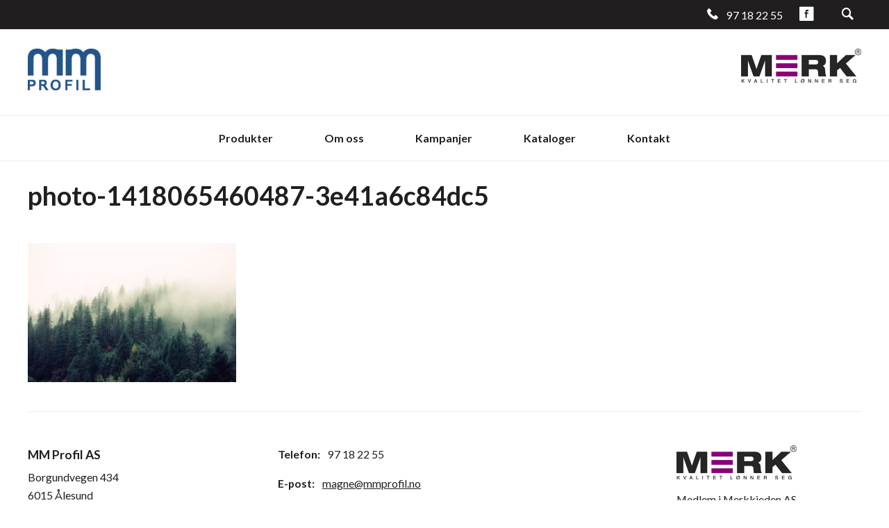

--- FILE ---
content_type: text/javascript; charset=utf-8
request_url: https://mmprofil.no/wp-content/plugins/woocommerce-variation-swatches-and-photos/assets/js/swatches-and-photos.js?ver=3.0.0
body_size: 3259
content:
/*global wc_add_to_cart_variation_params */
/*global wc_cart_fragments_params */
/*!
 * Variations Plugin
 */
;
(function ($, window, document, undefined) {

    function variation_calculator(variation_attributes, product_variations, all_set_callback, not_all_set_callback) {
        this.recalc_needed = true;

        this.all_set_callback = all_set_callback;
        this.not_all_set_callback = not_all_set_callback;

        //The varioius attributes and their values available as configured in woocommerce. Used to build and reset variations_current
        this.variation_attributes = variation_attributes;

        //The actual variations that are configured in woocommerce.
        this.variations_available = product_variations;

        //Stores the calculation result for attribute + values that are available based on the selected attributes.
        this.variations_current = {};

        //Stores the selected attributes + values
        this.variations_selected = {};

        //Reset all the attributes + values to disabled.  They will be reenabled durring the calcution.
        this.reset_current = function () {
            for (var attribute in this.variation_attributes) {
                this.variations_current[attribute] = {};
                for (var av = 0; av < this.variation_attributes[attribute].length; av++) {
                    this.variations_current[attribute.toString()][this.variation_attributes[attribute][av].toString()] = 0;
                }
            }
        };

        //Do the things to update the variations_current object with attributes + values which are enabled.
        this.update_current = function () {
            this.reset_current();
            for (var i = 0; i < this.variations_available.length; i++) {
                if (!this.variations_available[i].variation_is_active) {
                    continue; //Variation is unavailable, probably out of stock.
                }

                //the variation attributes for the product this variation.
                var variation_attributes = this.variations_available[i].attributes;

                //loop though each variation attribute, turning on and off attributes which won't be available.
                for (var attribute in variation_attributes) {

                    var maybe_available_attribute_value = variation_attributes[attribute];
                    var selected_value = this.variations_selected[attribute];

                    if (selected_value && selected_value == maybe_available_attribute_value) {
                        this.variations_current[attribute][maybe_available_attribute_value] = 1; //this is a currently selected attribute value
                    } else {

                        var result = true;

                        /*

                         Loop though any other item that is selected,
                         checking to see if the attribute value does not match one of the attributes for this variation.
                         If it does not match the attributes for this variation we do nothing.
                         If none have matched at the end of these loops, the atttribute_option will remain off and unavailable.

                         */
                        for (var other_selected_attribute in this.variations_selected) {

                            if (other_selected_attribute == attribute) {
                                //We are looking to see if any attribute that is selected will cause this to fail.
                                //Continue the loop since this is the attribute from above and we don't need to check against ourselves.
                                continue;
                            }

                            //Grab the value that is selected for the other attribute.
                            var other_selected_attribute_value = this.variations_selected[other_selected_attribute];

                            //Grab the current product variations attribute value for the other selected attribute we are checking.
                            var other_available_attribute_value = variation_attributes[other_selected_attribute];

                            if (other_selected_attribute_value) {
                                if (other_available_attribute_value) {
                                    if (other_selected_attribute_value != other_available_attribute_value) {
                                        /*
                                         The value this variation has for the "other_selected_attribute" does not match.
                                         Since it does not match it does not allow us to turn on an available attribute value.

                                         Set the result to false so we skip turning anything on.

                                         Set the result to false so that we do not enable this attribute value.

                                         If the value does match then we know that the current attribute we are looping through
                                         might be available for us to set available attribute values.
                                         */
                                        result = false;
                                        //Something on this variation didn't match the current selection, so we don't care about any of it's attributes.
                                    }
                                }
                            }
                        }

                        /**
                         After checking this attribute against this variation's attributes
                         we either have an attribute which should be enabled or not.

                         If the result is false we know that something on this variation did not match the currently selected attribute values.

                         **/
                        if (result) {
                            if (maybe_available_attribute_value === "") {
                                for (var av in this.variations_current[attribute]) {
                                    this.variations_current[attribute][av] = 1;
                                }

                            } else {
                                this.variations_current[attribute][maybe_available_attribute_value] = 1;
                            }
                        }

                    }
                }
            }

            this.recalc_needed = false;
        };

        this.get_current = function () {
            if (this.recalc_needed) {
                this.update_current();
            }

            return this.variations_current;
        };

        this.reset_selected = function () {
            this.recalc_needed = true;
            this.variations_selected = {};
        }

        this.set_selected = function (key, value) {
            this.recalc_needed = true;
            this.variations_selected[key] = value;
        };

        this.get_selected = function () {
            return this.variations_selected;
        }
    }

    $.fn.wc_swatches_form = function () {
        var $form = this;
        var $product_id = parseInt($form.data('product_id'), 10);
        var calculator = null;
        var $use_ajax = false;
        var $swatches_xhr = null;


        $form.on('bind_calculator', function () {

            var $product_variations = $form.data('product_variations');
            $use_ajax = $product_variations === false;

            if ($use_ajax) {
                $form.block({message: null, overlayCSS: {background: '#fff', opacity: 0.6}});
            }

            var attribute_keys = {};

            //Set the default label.
            $form.find('.select-option.selected').each(function (index, el) {
                var $this = $(this);

                //Get the wrapper select div
                var $option_wrapper = $this.closest('div.select').eq(0);
                var $label = $option_wrapper.parent().find('.swatch-label').eq(0);
                var $wc_select_box = $option_wrapper.find('select').first();

                // Decode entities
                var attr_val = $('<div/>').html($this.data('value')).text();

                // Add slashes
                attr_val = attr_val.replace(/'/g, '\\\'');
                attr_val = attr_val.replace(/"/g, '\\\"');

                if ($label) {
                    $label.html($wc_select_box.children("[value='" + attr_val + "']").eq(0).text());
                }

            });

            $form.find('.variations select').each(function (index, el) {
                var $current_attr_select = $(el);
                var current_attribute_name = $current_attr_select.data('attribute_name') || $current_attr_select.attr('name');

                attribute_keys[current_attribute_name] = [];

                //Build out a list of all available attributes and their values.
                var current_options = '';
                current_options = $current_attr_select.find('option:gt(0)').get();

                if (current_options.length) {
                    for (var i = 0; i < current_options.length; i++) {
                        var option = current_options[i];
                        attribute_keys[current_attribute_name].push($(option).val());
                    }
                }
            });

            if ($use_ajax) {
                if ($swatches_xhr) {
                    $swatches_xhr.abort();
                }

                var data = {
                    product_id: $product_id,
                    action: 'get_product_variations'
                };

                $swatches_xhr = $.ajax({
                    url: wc_swatches_params.ajax_url,
                    type: 'POST',
                    data: data,
                    success: function (response) {
                        calculator = new variation_calculator(attribute_keys, response.data, null, null);
                        $form.unblock();
                    }
                });
            } else {
                calculator = new variation_calculator(attribute_keys, $product_variations, null, null);
            }

            $form.trigger('woocommerce_variation_has_changed');
        });

        $form
        // On clicking the reset variation button
            .on('click', '.reset_variations', function () {
                $form.find('.swatch-label').html("&nbsp;");
                $form.find('.select-option').removeClass('selected');
                $form.find('.radio-option').prop('checked', false);
                return false;
            })
            .on('click', '.select-option', function (e) {
                e.preventDefault();

                var $this = $(this);

                //Get the wrapper select div
                var $option_wrapper = $this.closest('div.select').eq(0);
                var $label = $option_wrapper.parent().find('.swatch-label').eq(0);

                if ($this.hasClass('disabled')) {
                    return false;
                } else if ($this.hasClass('selected')) {
                    $this.removeClass('selected');
                    var $wc_select_box = $option_wrapper.find('select').first();
                    $wc_select_box.children('option:eq(0)').prop("selected", "selected").change();
                    if ($label) {
                        $label.html("&nbsp;");
                    }
                } else {

                    $option_wrapper.find('.select-option').removeClass('selected');
                    //Set the option to selected.
                    $this.addClass('selected');

                    //Select the option.
                    var wc_select_box_id = $option_wrapper.data('selectid');
                    var $wc_select_box = $option_wrapper.find('select').first();

                    // Decode entities
                    var attr_val = $('<div/>').html($this.data('value')).text();

                    // Add slashes
                    attr_val = attr_val.replace(/'/g, '\\\'');
                    attr_val = attr_val.replace(/"/g, '\\\"');

                    $wc_select_box.trigger('focusin').children("[value='" + attr_val + "']").prop("selected", "selected").change();
                    if ($label) {
                        $label.html($wc_select_box.children("[value='" + attr_val + "']").eq(0).text());
                    }
                }
            })
            .on('change', '.radio-option', function (e) {

                var $this = $(this);

                //Get the wrapper select div
                var $option_wrapper = $this.closest('div.select').eq(0);

                //Select the option.
                var $wc_select_box = $option_wrapper.find('select').first();

                // Decode entities
                var attr_val = $('<div/>').html($this.val()).text();

                // Add slashes
                attr_val = attr_val.replace(/'/g, '\\\'');
                attr_val = attr_val.replace(/"/g, '\\\"');

                $wc_select_box.trigger('focusin').children("[value='" + attr_val + "']").prop("selected", "selected").change();


            })
            .on('woocommerce_variation_has_changed', function () {
                if (calculator === null) {
                    return;
                }

                $form.find('.variations select').each(function () {
                    var attribute_name = $(this).data('attribute_name') || $(this).attr('name');
                    calculator.set_selected(attribute_name, $(this).val());
                });

                var current_options = calculator.get_current();

                //Grey out or show valid options.
                $form.find('div.select').each(function (index, element) {
                    var $wc_select_box = $(element).find('select').first();

                    var attribute_name = $wc_select_box.data('attribute_name') || $wc_select_box.attr('name');
                    var avaiable_options = current_options[attribute_name];

                    $(element).find('div.select-option').each(function (index, option) {
                        if (!avaiable_options[$(option).data('value')]) {
                            $(option).addClass('disabled', 'disabled');
                        } else {
                            $(option).removeClass('disabled');
                        }
                    });

                    $(element).find('input.radio-option').each(function (index, option) {
                        if (!avaiable_options[$(option).val()]) {
                            $(option).attr('disabled', 'disabled');
                            $(option).parent().addClass('disabled', 'disabled');
                        } else {
                            $(option).removeAttr('disabled');
                            $(option).parent().removeClass('disabled');
                        }
                    });
                });

                if ($use_ajax) {
                    //Manage a regular  default select list.
                    // WooCommerce core does not do this if it's using AJAX for it's processing.
                    $form.find('.wc-default-select').each(function (index, element) {
                        var $wc_select_box = $(element);

                        var attribute_name = $wc_select_box.data('attribute_name') || $wc_select_box.attr('name');
                        var avaiable_options = current_options[attribute_name];

                        $wc_select_box.find('option:gt(0)').removeClass('attached');
                        $wc_select_box.find('option:gt(0)').removeClass('enabled');
                        $wc_select_box.find('option:gt(0)').removeAttr('disabled');

                        //Disable all options
                        $wc_select_box.find('option:gt(0)').each(function (optindex, option_element) {
                            if (!avaiable_options[$(option_element).val()]) {
                                $(option_element).addClass('disabled', 'disabled');
                            } else {
                                $(option_element).addClass('attached');
                                $(option_element).addClass('enabled');
                            }
                        });

                        $wc_select_box.find('option:gt(0):not(.enabled)').attr('disabled', 'disabled');

                    });
                }
            });
    };

    var forms = [];

    $(document).on('wc_variation_form', function (e) {
        var $form = $(e.target);
        forms.push($form);

        if ( !$form.data('has_swatches_form') || $form.hasClass('summary_content') ) {
            if ($form.find('.swatch-control').length) {
                $form.data('has_swatches_form', true);

                $form.wc_swatches_form();
                $form.trigger('bind_calculator');

                $form.on('reload_product_variations', function () {
                    for (var i = 0; i < forms.length; i++) {


                            forms[i].trigger('woocommerce_variation_has_changed');
                            forms[i].trigger('bind_calculator');
                            forms[i].trigger('woocommerce_variation_has_changed');


                    }
                })
            }
        }
    });


})(jQuery, window, document);


--- FILE ---
content_type: text/javascript; charset=utf-8
request_url: https://mmprofil.no/wp-content/themes/reactor/dist/javascript/script.min.js?ver=1621414639
body_size: 646
content:
!function(n){n(function(){var e;n("#main-menu li").click(function(t){var a=n(t.target);a.is(".menu-item-has-children")&&(a.toggleClass("expanded"),t.stopPropagation())}),n("#main-menu-toggle").click(function(t){n(this).toggleClass("menu-visible")}),n(document.body).on("click",".nettmaker-share a",function(t){t.preventDefault(),window.open(n(this).attr("href"),"formpopup","menubar=no,toolbar=no,resizable=yes,scrollbars=yes,height=400,width=600"),this.target="formpopup"}),n(".search-wrap .search-icn").click(function(t){n(this).parent().toggleClass("active")}),"undefined"!=typeof merk_woocommerce&&(e=merk_woocommerce.price,n(".variations_form").on("found_variation",function(t,a){e=a.display_price,n("[name=quantity]").trigger("change")}),n("[name=quantity]").change(function(){var t;this.value<1||(t=parseFloat(e*this.value),$priceFormat=n(".subtotal .price").html(merk_woocommerce.currency+t.toLocaleString("no-NO"),{style:"currency",currency:"NOK"}))})),n(".woocommerce-product-gallery, .summary, .woocommerce-tabs").wrapAll(n("<div>").addClass("prod-content-wrap"));var t=n(".catalog-categories").find("a"),a=n("ul.catalogs .catalog");t.click(function(t){t.preventDefault(),n(this).toggleClass("active");var r=n(".catalog-categories a.active").map(function(){return n(this).parent().attr("class").match(/cat-item-(\d+)/)[1]}).toArray();a.each(function(){var t=n(this);if(a=t.attr("data-catalog-category"))for(var a=a.split("|"),e=0,o=r.length;e<o;e++)if(-1!==a.indexOf(r[e]))return void t.removeClass("hidden");t.addClass("hidden")})}),n(".scrollto").click(function(t){t.preventDefault();var a=n(this).attr("data-target"),t=(t=n("#"+a).attr("data-target"))||0;n("html,body").animate({scrollTop:n("#"+a).offset().top-t},500)})})}(jQuery);